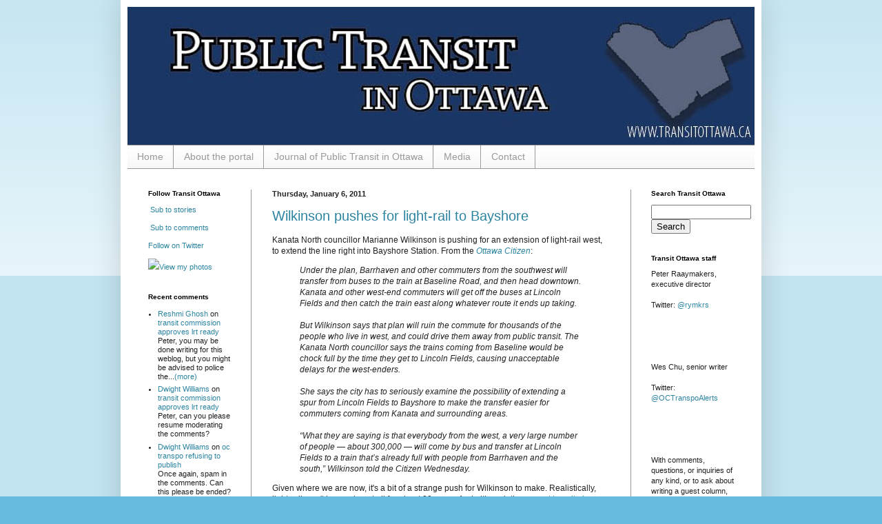

--- FILE ---
content_type: text/html; charset=UTF-8
request_url: http://www.transitottawa.ca/2011/01/wilkinson-pushes-for-light-rail-to.html?showComment=1294353338526
body_size: 16263
content:
<!DOCTYPE html>
<html class='v2' dir='ltr' lang='en'>
<head>
<link href='https://www.blogger.com/static/v1/widgets/335934321-css_bundle_v2.css' rel='stylesheet' type='text/css'/>
<meta content='width=1100' name='viewport'/>
<meta content='text/html; charset=UTF-8' http-equiv='Content-Type'/>
<meta content='blogger' name='generator'/>
<link href='http://www.transitottawa.ca/favicon.ico' rel='icon' type='image/x-icon'/>
<link href='http://www.transitottawa.ca/2011/01/wilkinson-pushes-for-light-rail-to.html' rel='canonical'/>
<link rel="alternate" type="application/atom+xml" title="Public Transit in Ottawa - Atom" href="http://www.transitottawa.ca/feeds/posts/default" />
<link rel="alternate" type="application/rss+xml" title="Public Transit in Ottawa - RSS" href="http://www.transitottawa.ca/feeds/posts/default?alt=rss" />
<link rel="service.post" type="application/atom+xml" title="Public Transit in Ottawa - Atom" href="https://www.blogger.com/feeds/7218149071529011844/posts/default" />

<link rel="alternate" type="application/atom+xml" title="Public Transit in Ottawa - Atom" href="http://www.transitottawa.ca/feeds/271771075971690720/comments/default" />
<!--Can't find substitution for tag [blog.ieCssRetrofitLinks]-->
<meta content='http://www.transitottawa.ca/2011/01/wilkinson-pushes-for-light-rail-to.html' property='og:url'/>
<meta content='Wilkinson pushes for light-rail to Bayshore' property='og:title'/>
<meta content='Kanata North councillor Marianne Wilkinson is pushing for an extension of light-rail west, to extend the line right into Bayshore Station. F...' property='og:description'/>
<title>Public Transit in Ottawa: Wilkinson pushes for light-rail to Bayshore</title>
<style id='page-skin-1' type='text/css'><!--
/*
-----------------------------------------------
Blogger Template Style
Name:     Simple
Designer: Blogger
URL:      www.blogger.com
----------------------------------------------- */
/* Content
----------------------------------------------- */
body {
font: normal normal 11px Arial, Tahoma, Helvetica, FreeSans, sans-serif;;
color: #222222;
background: #66bbdd none repeat scroll top left;
padding: 0 40px 40px 40px;
}
html body .region-inner {
min-width: 0;
max-width: 100%;
width: auto;
}
h2 {
font-size: 22px;
}
a:link {
text-decoration:none;
color: #2d84a1;
}
a:visited {
text-decoration:none;
color: #888888;
}
a:hover {
text-decoration:underline;
color: #33aaff;
}
.body-fauxcolumn-outer .fauxcolumn-inner {
background: transparent url(http://www.blogblog.com/1kt/simple/body_gradient_tile_light.png) repeat scroll top left;
_background-image: none;
}
.body-fauxcolumn-outer .cap-top {
position: absolute;
z-index: 1;
height: 400px;
width: 100%;
}
.body-fauxcolumn-outer .cap-top .cap-left {
width: 100%;
background: transparent url(http://www.blogblog.com/1kt/simple/gradients_light.png) repeat-x scroll top left;
_background-image: none;
}
.content-outer {
-moz-box-shadow: 0 0 40px rgba(0, 0, 0, .15);
-webkit-box-shadow: 0 0 5px rgba(0, 0, 0, .15);
-goog-ms-box-shadow: 0 0 10px #333333;
box-shadow: 0 0 40px rgba(0, 0, 0, .15);
margin-bottom: 1px;
}
.content-inner {
padding: 10px 10px;
}
.content-inner {
background-color: #ffffff;
}
/* Header
----------------------------------------------- */
.header-outer {
background: transparent none repeat-x scroll 0 -400px;
_background-image: none;
}
.Header h1 {
font: normal normal 60px Arial, Tahoma, Helvetica, FreeSans, sans-serif;
color: #3399bb;
text-shadow: -1px -1px 1px rgba(0, 0, 0, .2);
}
.Header h1 a {
color: #3399bb;
}
.Header .description {
font-size: 140%;
color: #777777;
}
.header-inner .Header .titlewrapper {
padding: 22px 30px;
}
.header-inner .Header .descriptionwrapper {
padding: 0 30px;
}
/* Tabs
----------------------------------------------- */
.tabs-inner .section:first-child {
border-top: 1px solid #999999;
}
.tabs-inner .section:first-child ul {
margin-top: -1px;
border-top: 1px solid #999999;
border-left: 0 solid #999999;
border-right: 0 solid #999999;
}
.tabs-inner .widget ul {
background: #f5f5f5 url(http://www.blogblog.com/1kt/simple/gradients_light.png) repeat-x scroll 0 -800px;
_background-image: none;
border-bottom: 1px solid #999999;
margin-top: 0;
margin-left: -30px;
margin-right: -30px;
}
.tabs-inner .widget li a {
display: inline-block;
padding: .6em 1em;
font: normal normal 14px Arial, Tahoma, Helvetica, FreeSans, sans-serif;
color: #999999;
border-left: 1px solid #ffffff;
border-right: 1px solid #999999;
}
.tabs-inner .widget li:first-child a {
border-left: none;
}
.tabs-inner .widget li.selected a, .tabs-inner .widget li a:hover {
color: #000000;
background-color: #eeeeee;
text-decoration: none;
}
/* Columns
----------------------------------------------- */
.main-outer {
border-top: 0 solid #999999;
}
.fauxcolumn-left-outer .fauxcolumn-inner {
border-right: 1px solid #999999;
}
.fauxcolumn-right-outer .fauxcolumn-inner {
border-left: 1px solid #999999;
}
/* Headings
----------------------------------------------- */
div.widget > h2,
div.widget h2.title {
margin: 0 0 1em 0;
font: normal bold 10px Arial, Tahoma, Helvetica, FreeSans, sans-serif;;
color: #000000;
}
/* Widgets
----------------------------------------------- */
.widget .zippy {
color: #999999;
text-shadow: 2px 2px 1px rgba(0, 0, 0, .1);
}
.widget .popular-posts ul {
list-style: none;
}
/* Posts
----------------------------------------------- */
h2.date-header {
font: normal bold 11px Arial, Tahoma, Helvetica, FreeSans, sans-serif;
}
.date-header span {
background-color: transparent;
color: #222222;
padding: inherit;
letter-spacing: inherit;
margin: inherit;
}
.main-inner {
padding-top: 30px;
padding-bottom: 30px;
}
.main-inner .column-center-inner {
padding: 0 15px;
}
.main-inner .column-center-inner .section {
margin: 0 15px;
}
.post {
margin: 0 0 25px 0;
}
h3.post-title, .comments h4 {
font: normal normal 20px Arial, Tahoma, Helvetica, FreeSans, sans-serif;;
margin: .75em 0 0;
}
.post-body {
font-size: 110%;
line-height: 1.4;
position: relative;
}
.post-body img, .post-body .tr-caption-container, .Profile img, .Image img,
.BlogList .item-thumbnail img {
padding: 2px;
background: #ffffff;
border: 1px solid #666666;
-moz-box-shadow: 1px 1px 5px rgba(0, 0, 0, .1);
-webkit-box-shadow: 1px 1px 5px rgba(0, 0, 0, .1);
box-shadow: 1px 1px 5px rgba(0, 0, 0, .1);
}
.post-body img, .post-body .tr-caption-container {
padding: 5px;
}
.post-body .tr-caption-container {
color: #222222;
}
.post-body .tr-caption-container img {
padding: 0;
background: transparent;
border: none;
-moz-box-shadow: 0 0 0 rgba(0, 0, 0, .1);
-webkit-box-shadow: 0 0 0 rgba(0, 0, 0, .1);
box-shadow: 0 0 0 rgba(0, 0, 0, .1);
}
.post-header {
margin: 0 0 1.5em;
line-height: 1.6;
font-size: 90%;
}
.post-footer {
margin: 20px -2px 0;
padding: 5px 10px;
color: #666666;
background-color: #ffffff;
border-bottom: 1px solid transparent;
line-height: 1.6;
font-size: 90%;
}
#comments .comment-author {
padding-top: 1.5em;
border-top: 1px solid #999999;
background-position: 0 1.5em;
}
#comments .comment-author:first-child {
padding-top: 0;
border-top: none;
}
.avatar-image-container {
margin: .2em 0 0;
}
#comments .avatar-image-container img {
border: 1px solid #666666;
}
/* Comments
----------------------------------------------- */
.comments .comments-content .icon.blog-author {
background-repeat: no-repeat;
background-image: url([data-uri]);
}
.comments .comments-content .loadmore a {
border-top: 1px solid #999999;
border-bottom: 1px solid #999999;
}
.comments .comment-thread.inline-thread {
background-color: #ffffff;
}
.comments .continue {
border-top: 2px solid #999999;
}
/* Accents
---------------------------------------------- */
.section-columns td.columns-cell {
border-left: 1px solid #999999;
}
.blog-pager {
background: transparent none no-repeat scroll top center;
}
.blog-pager-older-link, .home-link,
.blog-pager-newer-link {
background-color: #ffffff;
padding: 5px;
}
.footer-outer {
border-top: 0 dashed #bbbbbb;
}
/* Mobile
----------------------------------------------- */
body.mobile  {
background-size: auto;
}
.mobile .body-fauxcolumn-outer {
background: transparent none repeat scroll top left;
}
.mobile .body-fauxcolumn-outer .cap-top {
background-size: 100% auto;
}
.mobile .content-outer {
-webkit-box-shadow: 0 0 3px rgba(0, 0, 0, .15);
box-shadow: 0 0 3px rgba(0, 0, 0, .15);
}
.mobile .tabs-inner .widget ul {
margin-left: 0;
margin-right: 0;
}
.mobile .post {
margin: 0;
}
.mobile .main-inner .column-center-inner .section {
margin: 0;
}
.mobile .date-header span {
padding: 0.1em 10px;
margin: 0 -10px;
}
.mobile h3.post-title {
margin: 0;
}
.mobile .blog-pager {
background: transparent none no-repeat scroll top center;
}
.mobile .footer-outer {
border-top: none;
}
.mobile .main-inner, .mobile .footer-inner {
background-color: #ffffff;
}
.mobile-index-contents {
color: #222222;
}
.mobile-link-button {
background-color: #2d84a1;
}
.mobile-link-button a:link, .mobile-link-button a:visited {
color: #ffffff;
}
.mobile .tabs-inner .section:first-child {
border-top: none;
}
.mobile .tabs-inner .PageList .widget-content {
background-color: #eeeeee;
color: #000000;
border-top: 1px solid #999999;
border-bottom: 1px solid #999999;
}
.mobile .tabs-inner .PageList .widget-content .pagelist-arrow {
border-left: 1px solid #999999;
}
#navbar { display: none; }
--></style>
<style id='template-skin-1' type='text/css'><!--
body {
min-width: 930px;
}
.content-outer, .content-fauxcolumn-outer, .region-inner {
min-width: 930px;
max-width: 930px;
_width: 930px;
}
.main-inner .columns {
padding-left: 180px;
padding-right: 180px;
}
.main-inner .fauxcolumn-center-outer {
left: 180px;
right: 180px;
/* IE6 does not respect left and right together */
_width: expression(this.parentNode.offsetWidth -
parseInt("180px") -
parseInt("180px") + 'px');
}
.main-inner .fauxcolumn-left-outer {
width: 180px;
}
.main-inner .fauxcolumn-right-outer {
width: 180px;
}
.main-inner .column-left-outer {
width: 180px;
right: 100%;
margin-left: -180px;
}
.main-inner .column-right-outer {
width: 180px;
margin-right: -180px;
}
#layout {
min-width: 0;
}
#layout .content-outer {
min-width: 0;
width: 800px;
}
#layout .region-inner {
min-width: 0;
width: auto;
}
body#layout div.add_widget {
padding: 8px;
}
body#layout div.add_widget a {
margin-left: 32px;
}
--></style>
<link href='https://www.blogger.com/dyn-css/authorization.css?targetBlogID=7218149071529011844&amp;zx=c49449ef-85ef-4225-8b0a-fbd0630125a5' media='none' onload='if(media!=&#39;all&#39;)media=&#39;all&#39;' rel='stylesheet'/><noscript><link href='https://www.blogger.com/dyn-css/authorization.css?targetBlogID=7218149071529011844&amp;zx=c49449ef-85ef-4225-8b0a-fbd0630125a5' rel='stylesheet'/></noscript>
<meta name='google-adsense-platform-account' content='ca-host-pub-1556223355139109'/>
<meta name='google-adsense-platform-domain' content='blogspot.com'/>

</head>
<body class='loading variant-pale'>
<div class='navbar section' id='navbar' name='Navbar'><div class='widget Navbar' data-version='1' id='Navbar1'><script type="text/javascript">
    function setAttributeOnload(object, attribute, val) {
      if(window.addEventListener) {
        window.addEventListener('load',
          function(){ object[attribute] = val; }, false);
      } else {
        window.attachEvent('onload', function(){ object[attribute] = val; });
      }
    }
  </script>
<div id="navbar-iframe-container"></div>
<script type="text/javascript" src="https://apis.google.com/js/platform.js"></script>
<script type="text/javascript">
      gapi.load("gapi.iframes:gapi.iframes.style.bubble", function() {
        if (gapi.iframes && gapi.iframes.getContext) {
          gapi.iframes.getContext().openChild({
              url: 'https://www.blogger.com/navbar/7218149071529011844?po\x3d271771075971690720\x26origin\x3dhttp://www.transitottawa.ca',
              where: document.getElementById("navbar-iframe-container"),
              id: "navbar-iframe"
          });
        }
      });
    </script><script type="text/javascript">
(function() {
var script = document.createElement('script');
script.type = 'text/javascript';
script.src = '//pagead2.googlesyndication.com/pagead/js/google_top_exp.js';
var head = document.getElementsByTagName('head')[0];
if (head) {
head.appendChild(script);
}})();
</script>
</div></div>
<div class='body-fauxcolumns'>
<div class='fauxcolumn-outer body-fauxcolumn-outer'>
<div class='cap-top'>
<div class='cap-left'></div>
<div class='cap-right'></div>
</div>
<div class='fauxborder-left'>
<div class='fauxborder-right'></div>
<div class='fauxcolumn-inner'>
</div>
</div>
<div class='cap-bottom'>
<div class='cap-left'></div>
<div class='cap-right'></div>
</div>
</div>
</div>
<div class='content'>
<div class='content-fauxcolumns'>
<div class='fauxcolumn-outer content-fauxcolumn-outer'>
<div class='cap-top'>
<div class='cap-left'></div>
<div class='cap-right'></div>
</div>
<div class='fauxborder-left'>
<div class='fauxborder-right'></div>
<div class='fauxcolumn-inner'>
</div>
</div>
<div class='cap-bottom'>
<div class='cap-left'></div>
<div class='cap-right'></div>
</div>
</div>
</div>
<div class='content-outer'>
<div class='content-cap-top cap-top'>
<div class='cap-left'></div>
<div class='cap-right'></div>
</div>
<div class='fauxborder-left content-fauxborder-left'>
<div class='fauxborder-right content-fauxborder-right'></div>
<div class='content-inner'>
<header>
<div class='header-outer'>
<div class='header-cap-top cap-top'>
<div class='cap-left'></div>
<div class='cap-right'></div>
</div>
<div class='fauxborder-left header-fauxborder-left'>
<div class='fauxborder-right header-fauxborder-right'></div>
<div class='region-inner header-inner'>
<div class='header section' id='header' name='Header'><div class='widget Header' data-version='1' id='Header1'>
<div id='header-inner'>
<a href='http://www.transitottawa.ca/' style='display: block'>
<img alt='Public Transit in Ottawa' height='200px; ' id='Header1_headerimg' src='https://blogger.googleusercontent.com/img/b/R29vZ2xl/AVvXsEhh4ceoJnOFEv5JIbNbY6_4i0TnhISHWYP2sKoyAfyg7aFbEkn6Llgl6kV9_diEKUOzsvon1udN_3UIShibxXqu50mXy1bBhqM5on9CDozaTnTGCSHgQpqhdmmlrJ0VlB5A40rAqR5Tjh8/s1600-r/PTIO_city.jpg' style='display: block' width='970px; '/>
</a>
</div>
</div></div>
</div>
</div>
<div class='header-cap-bottom cap-bottom'>
<div class='cap-left'></div>
<div class='cap-right'></div>
</div>
</div>
</header>
<div class='tabs-outer'>
<div class='tabs-cap-top cap-top'>
<div class='cap-left'></div>
<div class='cap-right'></div>
</div>
<div class='fauxborder-left tabs-fauxborder-left'>
<div class='fauxborder-right tabs-fauxborder-right'></div>
<div class='region-inner tabs-inner'>
<div class='tabs section' id='crosscol' name='Cross-Column'><div class='widget PageList' data-version='1' id='PageList1'>
<h2>Pages</h2>
<div class='widget-content'>
<ul>
<li>
<a href='http://www.transitottawa.ca/'>Home </a>
</li>
<li>
<a href='http://www.transitottawa.ca/p/about-portal_13.html'>About the portal</a>
</li>
<li>
<a href='http://www.transitottawa.ca/p/journal-of-public-transit-in-ottawa.html'>Journal of Public Transit in Ottawa</a>
</li>
<li>
<a href='http://www.transitottawa.ca/p/media.html'>Media</a>
</li>
<li>
<a href='http://www.transitottawa.ca/p/contact.html'>Contact</a>
</li>
</ul>
<div class='clear'></div>
</div>
</div></div>
<div class='tabs no-items section' id='crosscol-overflow' name='Cross-Column 2'></div>
</div>
</div>
<div class='tabs-cap-bottom cap-bottom'>
<div class='cap-left'></div>
<div class='cap-right'></div>
</div>
</div>
<div class='main-outer'>
<div class='main-cap-top cap-top'>
<div class='cap-left'></div>
<div class='cap-right'></div>
</div>
<div class='fauxborder-left main-fauxborder-left'>
<div class='fauxborder-right main-fauxborder-right'></div>
<div class='region-inner main-inner'>
<div class='columns fauxcolumns'>
<div class='fauxcolumn-outer fauxcolumn-center-outer'>
<div class='cap-top'>
<div class='cap-left'></div>
<div class='cap-right'></div>
</div>
<div class='fauxborder-left'>
<div class='fauxborder-right'></div>
<div class='fauxcolumn-inner'>
</div>
</div>
<div class='cap-bottom'>
<div class='cap-left'></div>
<div class='cap-right'></div>
</div>
</div>
<div class='fauxcolumn-outer fauxcolumn-left-outer'>
<div class='cap-top'>
<div class='cap-left'></div>
<div class='cap-right'></div>
</div>
<div class='fauxborder-left'>
<div class='fauxborder-right'></div>
<div class='fauxcolumn-inner'>
</div>
</div>
<div class='cap-bottom'>
<div class='cap-left'></div>
<div class='cap-right'></div>
</div>
</div>
<div class='fauxcolumn-outer fauxcolumn-right-outer'>
<div class='cap-top'>
<div class='cap-left'></div>
<div class='cap-right'></div>
</div>
<div class='fauxborder-left'>
<div class='fauxborder-right'></div>
<div class='fauxcolumn-inner'>
</div>
</div>
<div class='cap-bottom'>
<div class='cap-left'></div>
<div class='cap-right'></div>
</div>
</div>
<!-- corrects IE6 width calculation -->
<div class='columns-inner'>
<div class='column-center-outer'>
<div class='column-center-inner'>
<div class='main section' id='main' name='Main'><div class='widget Blog' data-version='1' id='Blog1'>
<div class='blog-posts hfeed'>

          <div class="date-outer">
        
<h2 class='date-header'><span>Thursday, January 6, 2011</span></h2>

          <div class="date-posts">
        
<div class='post-outer'>
<div class='post hentry'>
<a name='271771075971690720'></a>
<h3 class='post-title entry-title'>
<a href='http://www.transitottawa.ca/2011/01/wilkinson-pushes-for-light-rail-to.html'>Wilkinson pushes for light-rail to Bayshore</a>
</h3>
<div class='post-header'>
<div class='post-header-line-1'></div>
</div>
<div class='post-body entry-content'>
Kanata North councillor Marianne Wilkinson is pushing for an extension of light-rail west, to extend the line right into Bayshore Station. From the <i><a href="http://www.ottawacitizen.com/news/Extend+light+rail+Bayshore+councillor/4048583/story.html?cid=megadrop_story">Ottawa Citizen</a></i>:<blockquote><div><i>Under the plan, Barrhaven and other commuters from the southwest will transfer from buses to the train at Baseline Road, and then head downtown. Kanata and other west-end commuters will get off the buses at Lincoln Fields and then catch the train east along whatever route it ends up taking.<br /><br />But Wilkinson says that plan will ruin the commute for thousands of the people who live in west, and could drive them away from public transit. The Kanata North councillor says the trains coming from Baseline would be chock full by the time they get to Lincoln Fields, causing unacceptable delays for the west-enders.<br /><br />She says the city has to seriously examine the possibility of extending a spur from Lincoln Fields to Bayshore to make the transfer easier for commuters coming from Kanata and surrounding areas.<br /><br />&#8220;What they are saying is that everybody from the west, a very large number of people &#8212; about 300,000 &#8212; will come by bus and transfer at Lincoln Fields to a train that&#8217;s already full with people from Barrhaven and the south,&#8221; Wilkinson told the Citizen Wednesday.</i></div></blockquote><div><div>Given where we are now, it's a bit of a strange push for Wilkinson to make. Realistically, light-rail won't be moving at all for about 20 years. And although the <a href="http://www.transitottawa.ca/2008/05/city-approves-transit-plan-19-4.html">current transit plan</a> doesn't include an extension of light-rail to Bayshore (it stops at Lincoln Fields station before heading south to Baseline), you've got to think the plan will be amended--and perhaps significantly--in the 20 years we have before we'll even be finished phase one of the massive transit plan.</div><div><br /></div><div>As the <i>Citizen</i> article says, though, earliest planning is already underway for the second phase of the plan. And given that the plan already includes a southern leg (on the eastern side of the Rideau River down towards the Airport and Riverside South), continuing the western corridor west rather than directing it south does, in theory, make some sense.</div><div><br /></div><div>But Baseline Station is a huge transit hub, and an actual huge destination, given its placement within the Algonquin College campus. On-campus residents looking to head downtown would be served start to finish with a light-rail line (no transfers!), and Algonquin students living along the rail line would be in the same boat. Aside from shopping, Bayshore Station isn't a huge transit destination, but would be used as the western transfer point from bus to light-rail; looking at it objectively (or trying to), Lincoln Fields is likely a better transfer point than Bayshore, because it's more established and has more room.</div><div><br /></div><div>It's unclear what Wilkinson envisions the "spur" to Bayshore would do. Will it simply be a short rail route connecting Bayshore to Lincoln Fields? If so, it's simply adding an extra transfer to riders from the west, and still sets them up to jump on an already-full train.</div></div><div><br /></div><div>Will it be a stand-alone route running alongside the one from Baseline Station? If so, one would assume that it would double the amount of waiting time for users transferring onto rail at the two hubs (those from the west at Bayshore, those from the south at Baseline, as the two routes would take turns running along the main line). Would that offer a service frequently enough to adequately serve riders in either situation, or will it simply compromise service for both groups?</div><div><br /></div><div>At some point, extending rail further west will likely be required. But at this point, questions remain as to whether or not it is the most prudent priority for city transit planners to put their weight behind.</div>
<div style='clear: both;'></div>
</div>
<div class='post-footer'>
<div class='post-footer-line post-footer-line-1'><span class='post-author vcard'>
Posted by
<span class='fn'>Peter Raaymakers</span>
</span>
<span class='post-timestamp'>
at
<a class='timestamp-link' href='http://www.transitottawa.ca/2011/01/wilkinson-pushes-for-light-rail-to.html' rel='bookmark' title='permanent link'><abbr class='published' title='2011-01-06T07:00:00-05:00'>7:00&#8239;AM</abbr></a>
</span>
<span class='post-comment-link'>
</span>
<span class='post-icons'>
<span class='item-action'>
<a href='https://www.blogger.com/email-post/7218149071529011844/271771075971690720' title='Email Post'>
<img alt='' class='icon-action' height='13' src='http://img1.blogblog.com/img/icon18_email.gif' width='18'/>
</a>
</span>
<span class='item-control blog-admin pid-446322758'>
<a href='https://www.blogger.com/post-edit.g?blogID=7218149071529011844&postID=271771075971690720&from=pencil' title='Edit Post'>
<img alt='' class='icon-action' height='18' src='https://resources.blogblog.com/img/icon18_edit_allbkg.gif' width='18'/>
</a>
</span>
</span>
</div>
<div class='post-footer-line post-footer-line-2'><span class='post-labels'>
Tags:
<a href='http://www.transitottawa.ca/search/label/Marianne%20Wilkinson' rel='tag'>Marianne Wilkinson</a>,
<a href='http://www.transitottawa.ca/search/label/Students' rel='tag'>Students</a>,
<a href='http://www.transitottawa.ca/search/label/Transit%20plans' rel='tag'>Transit plans</a>,
<a href='http://www.transitottawa.ca/search/label/Western%20corridor' rel='tag'>Western corridor</a>
</span>
</div>
<div class='post-footer-line post-footer-line-3'><span class='post-location'>
</span>
</div>
</div>
</div>
<div class='comments' id='comments'>
<a name='comments'></a>
<h4>3 comments:</h4>
<div id='Blog1_comments-block-wrapper'>
<dl class='avatar-comment-indent' id='comments-block'>
<dt class='comment-author ' id='c1310466642460348088'>
<a name='c1310466642460348088'></a>
<div class="avatar-image-container avatar-stock"><span dir="ltr"><img src="//resources.blogblog.com/img/blank.gif" width="35" height="35" alt="" title="Anonymous">

</span></div>
Anonymous
said...
</dt>
<dd class='comment-body' id='Blog1_cmt-1310466642460348088'>
<p>
I live an hour south of the city and work downtown.  I tried to do the whole transit thing but these things drove me away.<br /><br />1 - Cost.  By the time I get to the nearest park and ride, I have spent 90% of my fuel cost anyways.  Then buy bus passes for myself and my wife ($180) and I might as well pay $200 for parking and drive right to work.<br /><br />2 - Parking at the park and ride locations.  When I was working downtown and my wife worked from home, the cost wasn&#39;t so much an issue.  One bus pass is fine.  $90/month beats $200/month for parking.  By the time I got to South Keys park and ride at 7:30, it was FULL.  Park in mall parking, nice ticket.  Park outside the lines in the park and ride lot.... ticket.  By the end of the month, I would have been better off driving right to work.<br /><br />Ottawa has a useless transit system and it encourages no one to take it.<br /><br />Solutions?  <br /><br />-  Commuter passes for families (couples)  $100 for both members and only good from 7am until 7pm Mon-Fri.<br /><br />- Expand parking space at park and rides or at least have less zealous enforcement at surrounding malls and within the p and r lot itself.<br /><br />Until these things happen, they can keep their public transit.  It just doesn&#39;t work for me.
</p>
</dd>
<dd class='comment-footer'>
<span class='comment-timestamp'>
<a href='http://www.transitottawa.ca/2011/01/wilkinson-pushes-for-light-rail-to.html?showComment=1294337590122#c1310466642460348088' title='comment permalink'>
January 6, 2011 at 1:13&#8239;PM
</a>
<span class='item-control blog-admin pid-1188666995'>
<a class='comment-delete' href='https://www.blogger.com/comment/delete/7218149071529011844/1310466642460348088' title='Delete Comment'>
<img src='https://resources.blogblog.com/img/icon_delete13.gif'/>
</a>
</span>
</span>
</dd>
<dt class='comment-author ' id='c1876463977794758531'>
<a name='c1876463977794758531'></a>
<div class="avatar-image-container avatar-stock"><span dir="ltr"><img src="//resources.blogblog.com/img/blank.gif" width="35" height="35" alt="" title="David">

</span></div>
David
said...
</dt>
<dd class='comment-body' id='Blog1_cmt-1876463977794758531'>
<p>
Peter, if you&#39;re going to run a blog on transit issues in Ottawa, please be serious about it. This post makes me wonder how informed you really are.<br /><br /><i>It&#39;s unclear what Wilkinson envisions the &quot;spur&quot; to Bayshore would do. Will it simply be a short rail route connecting Bayshore to Lincoln Fields? If so, it&#39;s simply adding an extra transfer to riders from the west, and still sets them up to jump on an already-full train.</i><br /><br />This is frankly absurd. It has all the  hallmarks of a strawman. There&#39;s no way Wilkinson is going to propose a rail &quot;extension&quot; that operates only as a rail shuttle with an extra transfer.<br /><br /><i><br />Will it be a stand-alone route running alongside the one from Baseline Station? If so, one would assume that it would double the amount of waiting time for users transferring onto rail at the two hubs (those from the west at Bayshore, those from the south at Baseline, as the two routes would take turns running along the main line). Would that offer a service frequently enough to adequately serve riders in either situation, or will it simply compromise service for both groups?<br /></i> <br /><br />This pair of paragraphs really demonstrate a complete and utter lack of understanding of the basic issues of dealing with rapid transit in the west end.<br /><br />Right now - today - going through Lincoln Fields there are more peak period riders coming from Bayshore and Kanata than there are from Baseline and Barrhaven, and that trend is just going to continue (most of the additions to the urban boundary in the new city have been in Kanata/Stittsville, so that&#39;s where a disproportionate amount of development will occur in the coming decades). Baseline &quot;lucked out&quot; in the LRT lottery because it already has a transitway to it and because of Algonquin College providing all day ridership. Were it not for at least one and possibly both of those factors, we&#39;d either be terminating the line at Lincoln Fields or running it to Bayshore.<br /><br />Once we get LRT out to Lincoln Fields and Baseline, we&#39;re going to have a major problem on our hands because of this ridership split between the west and southwest. That problem is that Kanatans arriving by bus at Lincoln Fields are going to be faced with fullish trains if each and every train comes from Baseline. If those Kanatans are boarding fullish trains at Lincoln Fields, they are (1) going to be pissed off that they can never get a seat and (2) are going to delay the Barrhavenites already onboard due to the boarding times necessary to accommodate their numbers, in turn pissing those Barrhavenites off.<br /><br />The only other option than Wilkinson&#39;s is to short start some trains at Lincoln Fields using a separate dedicated platform, but then all of the issues you&#39;re apparently worried about like extra waiting time and reduced frequency are going to occur anyway.<br /><br />Another point to consider is that the former Nortel Campus will be gradually taken over by DND, many of whose employees live well to the east. So not only will there be a demand for inbound transit from Kanata, there will also be a demand for outbound transit to the new DND campus. Forcing people to transfer at Lincoln Fields rather than much closer to their destination at Bayshore or beyond will<br /><br />If we had any sense, we&#39;d be thinking about extending light rail to Bayshore or even further now rather than wasting time on a second EA for a transitway between Lincoln Fields and Pinecrest. Put simply, we should either terminate at Lincoln Fields (making everyone from Barrhaven and Kanata transfer there) or extend to both Baseline and Bayshore. Going to Baseline alone will be a major mistake.
</p>
</dd>
<dd class='comment-footer'>
<span class='comment-timestamp'>
<a href='http://www.transitottawa.ca/2011/01/wilkinson-pushes-for-light-rail-to.html?showComment=1294353338526#c1876463977794758531' title='comment permalink'>
January 6, 2011 at 5:35&#8239;PM
</a>
<span class='item-control blog-admin pid-1188666995'>
<a class='comment-delete' href='https://www.blogger.com/comment/delete/7218149071529011844/1876463977794758531' title='Delete Comment'>
<img src='https://resources.blogblog.com/img/icon_delete13.gif'/>
</a>
</span>
</span>
</dd>
<dt class='comment-author ' id='c2237663503513739479'>
<a name='c2237663503513739479'></a>
<div class="avatar-image-container avatar-stock"><span dir="ltr"><img src="//resources.blogblog.com/img/blank.gif" width="35" height="35" alt="" title="David">

</span></div>
David
said...
</dt>
<dd class='comment-body' id='Blog1_cmt-2237663503513739479'>
<p>
I would also point out that we are going to have a somewhat similar issue on the eastern half of the system. Much of the traffic coming up the Southeast Transitway will have to transfer at Hurdman onto trains filled by people from Orleans. The only saving grace is that in this case the direction supplying the greater number of passengers (Orleans) is already on the train, unlike at Lincoln Fields. Nevertheless, we ought to be extending a line down the Southeast Transitway as well - but such an option has been designed out.
</p>
</dd>
<dd class='comment-footer'>
<span class='comment-timestamp'>
<a href='http://www.transitottawa.ca/2011/01/wilkinson-pushes-for-light-rail-to.html?showComment=1294353480359#c2237663503513739479' title='comment permalink'>
January 6, 2011 at 5:38&#8239;PM
</a>
<span class='item-control blog-admin pid-1188666995'>
<a class='comment-delete' href='https://www.blogger.com/comment/delete/7218149071529011844/2237663503513739479' title='Delete Comment'>
<img src='https://resources.blogblog.com/img/icon_delete13.gif'/>
</a>
</span>
</span>
</dd>
</dl>
</div>
<p class='comment-footer'>
<a href='https://www.blogger.com/comment/fullpage/post/7218149071529011844/271771075971690720' onclick='javascript:window.open(this.href, "bloggerPopup", "toolbar=0,location=0,statusbar=1,menubar=0,scrollbars=yes,width=640,height=500"); return false;'>Post a Comment</a>
</p>
</div>
</div>

        </div></div>
      
</div>
<div class='blog-pager' id='blog-pager'>
<span id='blog-pager-newer-link'>
<a class='blog-pager-newer-link' href='http://www.transitottawa.ca/2011/01/public-initiatives-oc-transpo-live-data.html' id='Blog1_blog-pager-newer-link' title='Newer Post'>Newer Post</a>
</span>
<span id='blog-pager-older-link'>
<a class='blog-pager-older-link' href='http://www.transitottawa.ca/2011/01/great-new-years-resolution-avoid.html' id='Blog1_blog-pager-older-link' title='Older Post'>Older Post</a>
</span>
<a class='home-link' href='http://www.transitottawa.ca/'>Home</a>
</div>
<div class='clear'></div>
<div class='post-feeds'>
<div class='feed-links'>
Subscribe to:
<a class='feed-link' href='http://www.transitottawa.ca/feeds/271771075971690720/comments/default' target='_blank' type='application/atom+xml'>Post Comments (Atom)</a>
</div>
</div>
</div></div>
</div>
</div>
<div class='column-left-outer'>
<div class='column-left-inner'>
<aside>
<div class='sidebar section' id='sidebar-left-1'><div class='widget HTML' data-version='1' id='HTML3'>
<h2 class='title'>Follow Transit Ottawa</h2>
<div class='widget-content'>
<p>
<a target="_blank" href="http://feeds.feedburner.com/PublicTransitInOttawa" rel="alternate" type="application/rss+xml"><img alt="" width="15" src="http://transitottawa.netfirms.com/transitottawa.ca/Feed.jpg" /> Sub to stories</a>
</p>
<p>
<a target="_blank" href="http://www.transitottawa.ca/feeds/posts/default" rel="alternate" type="application/rss+xml"><img alt="" width="15" src="http://transitottawa.netfirms.com/transitottawa.ca/Feed.jpg" /> Sub to comments</a>
</p>
<p>
<a target="_blank" href="http://twitter.com/ptio" rel="alternate" type="application/rss+xml"><img alt="" width="15" src="http://transitottawa.netfirms.com/transitottawa.ca/Twitter.jpg" />Follow on Twitter</a>
</p>
<p>
<a href="http://www.flickr.com/photos/30500030@N07/" target="new"><img width="15" src="http://transitottawa.netfirms.com/transitottawa.ca/flickr.jpg" />View my photos</a>
</p>
</div>
<div class='clear'></div>
</div><div class='widget HTML' data-version='1' id='HTML4'>
<h2 class='title'>Recent comments</h2>
<div class='widget-content'>
<ul><script style="text/javascript">
function showrecentcomments(json) {
for (var i = 0; i < 5; i++) {
var entry = json.feed.entry[i];
var ctlink;

if (i == json.feed.entry.length) break;
for (var k = 0; k < entry.link.length; k++) {
if (entry.link[k].rel == 'alternate') {
ctlink = entry.link[k].href;
break;
}
}
ctlink = ctlink.replace("#", "#comment-");
var ptlink = ctlink.split("#");
ptlink = ptlink[0];
var txtlink = ptlink.split("/");
txtlink = txtlink[5];
txtlink = txtlink.split(".html");
txtlink = txtlink[0];
var pttitle = txtlink.replace(/-/g," ");
pttitle = pttitle.link(ptlink);
if ("content" in entry) {
var comment = entry.content.$t;}
else
if ("summary" in entry) {
var comment = entry.summary.$t;}
else var comment = "";
var re = /<\S[^>]*>/g;
comment = comment.replace(re, "");

document.write('<li>');
document.write('<a href="' + ctlink + '">' + entry.author[0].name.$t + '</a>');
document.write(' on ' + pttitle);
document.write('<br/>');
if (comment.length < 100) {
document.write(comment);
}
else
{
comment = comment.substring(0, 100);
var quoteEnd = comment.lastIndexOf(" ");
comment = comment.substring(0, quoteEnd);
document.write(comment + '...<a href="' + ctlink + '">(more)</a>');
}
}
document.write('</li>');
document.write('<div style="font-size:75%;text-align:center"><a href="http://tips-for-new-bloggers.blogspot.com/"></a></div>');
}
</script>
<script src="http://www.transitottawa.ca/feeds/comments/default?alt=json-in-script&callback=showrecentcomments">
</script></ul>
<noscript>You need to enable JavaScript to read this.</noscript>
</div>
<div class='clear'></div>
</div><div class='widget Label' data-version='1' id='Label1'>
<h2>Selected tags:</h2>
<div class='widget-content list-label-widget-content'>
<ul>
<li>
<a dir='ltr' href='http://www.transitottawa.ca/search/label/OC%20Transpo'>OC Transpo</a>
<span dir='ltr'>(334)</span>
</li>
<li>
<a dir='ltr' href='http://www.transitottawa.ca/search/label/Service'>Service</a>
<span dir='ltr'>(257)</span>
</li>
<li>
<a dir='ltr' href='http://www.transitottawa.ca/search/label/Transit%20plans'>Transit plans</a>
<span dir='ltr'>(171)</span>
</li>
<li>
<a dir='ltr' href='http://www.transitottawa.ca/search/label/Strike'>Strike</a>
<span dir='ltr'>(147)</span>
</li>
<li>
<a dir='ltr' href='http://www.transitottawa.ca/search/label/Light-Rail'>Light-Rail</a>
<span dir='ltr'>(135)</span>
</li>
<li>
<a dir='ltr' href='http://www.transitottawa.ca/search/label/Other%20cities'>Other cities</a>
<span dir='ltr'>(119)</span>
</li>
<li>
<a dir='ltr' href='http://www.transitottawa.ca/search/label/unions'>unions</a>
<span dir='ltr'>(88)</span>
</li>
<li>
<a dir='ltr' href='http://www.transitottawa.ca/search/label/Downtown%20tunnel'>Downtown tunnel</a>
<span dir='ltr'>(76)</span>
</li>
<li>
<a dir='ltr' href='http://www.transitottawa.ca/search/label/Budgets'>Budgets</a>
<span dir='ltr'>(70)</span>
</li>
<li>
<a dir='ltr' href='http://www.transitottawa.ca/search/label/2010%20Election'>2010 Election</a>
<span dir='ltr'>(63)</span>
</li>
<li>
<a dir='ltr' href='http://www.transitottawa.ca/search/label/Federal%20funding'>Federal funding</a>
<span dir='ltr'>(58)</span>
</li>
<li>
<a dir='ltr' href='http://www.transitottawa.ca/search/label/Provincial%20funding'>Provincial funding</a>
<span dir='ltr'>(46)</span>
</li>
<li>
<a dir='ltr' href='http://www.transitottawa.ca/search/label/Fares'>Fares</a>
<span dir='ltr'>(45)</span>
</li>
<li>
<a dir='ltr' href='http://www.transitottawa.ca/search/label/Suburbs'>Suburbs</a>
<span dir='ltr'>(38)</span>
</li>
<li>
<a dir='ltr' href='http://www.transitottawa.ca/search/label/Construction'>Construction</a>
<span dir='ltr'>(36)</span>
</li>
<li>
<a dir='ltr' href='http://www.transitottawa.ca/search/label/Transitway'>Transitway</a>
<span dir='ltr'>(36)</span>
</li>
<li>
<a dir='ltr' href='http://www.transitottawa.ca/search/label/NCC'>NCC</a>
<span dir='ltr'>(33)</span>
</li>
<li>
<a dir='ltr' href='http://www.transitottawa.ca/search/label/Cycling'>Cycling</a>
<span dir='ltr'>(30)</span>
</li>
<li>
<a dir='ltr' href='http://www.transitottawa.ca/search/label/Transit%20Commission'>Transit Commission</a>
<span dir='ltr'>(30)</span>
</li>
<li>
<a dir='ltr' href='http://www.transitottawa.ca/search/label/Ridership'>Ridership</a>
<span dir='ltr'>(26)</span>
</li>
<li>
<a dir='ltr' href='http://www.transitottawa.ca/search/label/Ottawa%20River%20Parkway'>Ottawa River Parkway</a>
<span dir='ltr'>(25)</span>
</li>
<li>
<a dir='ltr' href='http://www.transitottawa.ca/search/label/Students'>Students</a>
<span dir='ltr'>(22)</span>
</li>
<li>
<a dir='ltr' href='http://www.transitottawa.ca/search/label/STO'>STO</a>
<span dir='ltr'>(20)</span>
</li>
<li>
<a dir='ltr' href='http://www.transitottawa.ca/search/label/U-Pass'>U-Pass</a>
<span dir='ltr'>(19)</span>
</li>
<li>
<a dir='ltr' href='http://www.transitottawa.ca/search/label/O-Train'>O-Train</a>
<span dir='ltr'>(18)</span>
</li>
<li>
<a dir='ltr' href='http://www.transitottawa.ca/search/label/Cancelled%20North-South%20line'>Cancelled North-South line</a>
<span dir='ltr'>(16)</span>
</li>
<li>
<a dir='ltr' href='http://www.transitottawa.ca/search/label/Park%27n%27Rides'>Park&#39;n&#39;Rides</a>
<span dir='ltr'>(16)</span>
</li>
<li>
<a dir='ltr' href='http://www.transitottawa.ca/search/label/Walking'>Walking</a>
<span dir='ltr'>(15)</span>
</li>
<li>
<a dir='ltr' href='http://www.transitottawa.ca/search/label/Greenbelt'>Greenbelt</a>
<span dir='ltr'>(10)</span>
</li>
<li>
<a dir='ltr' href='http://www.transitottawa.ca/search/label/History'>History</a>
<span dir='ltr'>(10)</span>
</li>
<li>
<a dir='ltr' href='http://www.transitottawa.ca/search/label/Public%20Initiatives'>Public Initiatives</a>
<span dir='ltr'>(10)</span>
</li>
<li>
<a dir='ltr' href='http://www.transitottawa.ca/search/label/Lansdowne'>Lansdowne</a>
<span dir='ltr'>(6)</span>
</li>
<li>
<a dir='ltr' href='http://www.transitottawa.ca/search/label/Privatization'>Privatization</a>
<span dir='ltr'>(6)</span>
</li>
</ul>
<div class='clear'></div>
</div>
</div></div>
</aside>
</div>
</div>
<div class='column-right-outer'>
<div class='column-right-inner'>
<aside>
<div class='sidebar section' id='sidebar-right-1'><div class='widget HTML' data-version='1' id='HTML2'>
<h2 class='title'>Search Transit Ottawa</h2>
<div class='widget-content'>
<p align="left">
<form id="searchthis" action="http://www.transitottawa.ca/search" style="display:inline;" method="get">
<input id="b-query" maxlength="255" name="q" size="16" type="text" />
<input id="b-searchbtn" value="Search" type="submit" />
</form></p>
</div>
<div class='clear'></div>
</div><div class='widget Text' data-version='1' id='Text2'>
<h2 class='title'>Transit Ottawa staff</h2>
<div class='widget-content'>
Peter Raaymakers, executive director<br /><br />Twitter: <a href="https://twitter.com/rymkrs">@rymkrs</a><br /><br /><div><br /><br /></div><br /><br /><div>Wes Chu, senior writer</div><br /><div>Twitter: <a href="http://twitter.com/#!/octranspoalerts" target="new">@OCTranspoAlerts</a><br /><br /><br /><br /><div><br /><br />With comments, questions, or inquiries of any kind, or to ask about writing a guest column, feel free to e-mail <a href="mailto:peter@transitottawa.ca">peter@transitottawa.ca</a>.</div><br /><br /></div><br /><br />
</div>
<div class='clear'></div>
</div><div class='widget Text' data-version='1' id='Text7'>
<h2 class='title'>In-Depth on Transit Ottawa</h2>
<div class='widget-content'>
<div><a href="http://www.transitottawa.ca/p/ottawa-2010-municipal-election.html">Transit in the 2010 Election</a></div><div><i>A 44-part series</i></div><div><br /></div><a href="http://www.transitottawa.ca/search/label/Funding%20transit%20plans">Funding Ottawa's Transit Plans</a><br /><span style="font-style: italic;">An ongoing series</span><br /><br /><a href="http://www.transitottawa.ca/search/label/Yasir%20Naqvi">Yasir Naqvi on Public Transit in Ottawa</a><br /><span style="font-style: italic;">A seven-part series</span><br /><br /><a href="http://www.transitottawa.ca/search/label/Chernushenko%27s%20Reflections">David Chernushenko's Reflections on Ottawa transit</a><br /><span style="font-style: italic;">A five-part series</span><br />
</div>
<div class='clear'></div>
</div><div class='widget BlogArchive' data-version='1' id='BlogArchive1'>
<h2>Archive</h2>
<div class='widget-content'>
<div id='ArchiveList'>
<div id='BlogArchive1_ArchiveList'>
<ul class='hierarchy'>
<li class='archivedate collapsed'>
<a class='toggle' href='javascript:void(0)'>
<span class='zippy'>

        &#9658;&#160;
      
</span>
</a>
<a class='post-count-link' href='http://www.transitottawa.ca/2019/'>
2019
</a>
<span class='post-count' dir='ltr'>(1)</span>
<ul class='hierarchy'>
<li class='archivedate collapsed'>
<a class='toggle' href='javascript:void(0)'>
<span class='zippy'>

        &#9658;&#160;
      
</span>
</a>
<a class='post-count-link' href='http://www.transitottawa.ca/2019/01/'>
January
</a>
<span class='post-count' dir='ltr'>(1)</span>
</li>
</ul>
</li>
</ul>
<ul class='hierarchy'>
<li class='archivedate collapsed'>
<a class='toggle' href='javascript:void(0)'>
<span class='zippy'>

        &#9658;&#160;
      
</span>
</a>
<a class='post-count-link' href='http://www.transitottawa.ca/2016/'>
2016
</a>
<span class='post-count' dir='ltr'>(1)</span>
<ul class='hierarchy'>
<li class='archivedate collapsed'>
<a class='toggle' href='javascript:void(0)'>
<span class='zippy'>

        &#9658;&#160;
      
</span>
</a>
<a class='post-count-link' href='http://www.transitottawa.ca/2016/06/'>
June
</a>
<span class='post-count' dir='ltr'>(1)</span>
</li>
</ul>
</li>
</ul>
<ul class='hierarchy'>
<li class='archivedate collapsed'>
<a class='toggle' href='javascript:void(0)'>
<span class='zippy'>

        &#9658;&#160;
      
</span>
</a>
<a class='post-count-link' href='http://www.transitottawa.ca/2015/'>
2015
</a>
<span class='post-count' dir='ltr'>(5)</span>
<ul class='hierarchy'>
<li class='archivedate collapsed'>
<a class='toggle' href='javascript:void(0)'>
<span class='zippy'>

        &#9658;&#160;
      
</span>
</a>
<a class='post-count-link' href='http://www.transitottawa.ca/2015/09/'>
September
</a>
<span class='post-count' dir='ltr'>(2)</span>
</li>
</ul>
<ul class='hierarchy'>
<li class='archivedate collapsed'>
<a class='toggle' href='javascript:void(0)'>
<span class='zippy'>

        &#9658;&#160;
      
</span>
</a>
<a class='post-count-link' href='http://www.transitottawa.ca/2015/07/'>
July
</a>
<span class='post-count' dir='ltr'>(1)</span>
</li>
</ul>
<ul class='hierarchy'>
<li class='archivedate collapsed'>
<a class='toggle' href='javascript:void(0)'>
<span class='zippy'>

        &#9658;&#160;
      
</span>
</a>
<a class='post-count-link' href='http://www.transitottawa.ca/2015/03/'>
March
</a>
<span class='post-count' dir='ltr'>(1)</span>
</li>
</ul>
<ul class='hierarchy'>
<li class='archivedate collapsed'>
<a class='toggle' href='javascript:void(0)'>
<span class='zippy'>

        &#9658;&#160;
      
</span>
</a>
<a class='post-count-link' href='http://www.transitottawa.ca/2015/02/'>
February
</a>
<span class='post-count' dir='ltr'>(1)</span>
</li>
</ul>
</li>
</ul>
<ul class='hierarchy'>
<li class='archivedate collapsed'>
<a class='toggle' href='javascript:void(0)'>
<span class='zippy'>

        &#9658;&#160;
      
</span>
</a>
<a class='post-count-link' href='http://www.transitottawa.ca/2014/'>
2014
</a>
<span class='post-count' dir='ltr'>(8)</span>
<ul class='hierarchy'>
<li class='archivedate collapsed'>
<a class='toggle' href='javascript:void(0)'>
<span class='zippy'>

        &#9658;&#160;
      
</span>
</a>
<a class='post-count-link' href='http://www.transitottawa.ca/2014/11/'>
November
</a>
<span class='post-count' dir='ltr'>(2)</span>
</li>
</ul>
<ul class='hierarchy'>
<li class='archivedate collapsed'>
<a class='toggle' href='javascript:void(0)'>
<span class='zippy'>

        &#9658;&#160;
      
</span>
</a>
<a class='post-count-link' href='http://www.transitottawa.ca/2014/09/'>
September
</a>
<span class='post-count' dir='ltr'>(1)</span>
</li>
</ul>
<ul class='hierarchy'>
<li class='archivedate collapsed'>
<a class='toggle' href='javascript:void(0)'>
<span class='zippy'>

        &#9658;&#160;
      
</span>
</a>
<a class='post-count-link' href='http://www.transitottawa.ca/2014/03/'>
March
</a>
<span class='post-count' dir='ltr'>(3)</span>
</li>
</ul>
<ul class='hierarchy'>
<li class='archivedate collapsed'>
<a class='toggle' href='javascript:void(0)'>
<span class='zippy'>

        &#9658;&#160;
      
</span>
</a>
<a class='post-count-link' href='http://www.transitottawa.ca/2014/01/'>
January
</a>
<span class='post-count' dir='ltr'>(2)</span>
</li>
</ul>
</li>
</ul>
<ul class='hierarchy'>
<li class='archivedate collapsed'>
<a class='toggle' href='javascript:void(0)'>
<span class='zippy'>

        &#9658;&#160;
      
</span>
</a>
<a class='post-count-link' href='http://www.transitottawa.ca/2013/'>
2013
</a>
<span class='post-count' dir='ltr'>(47)</span>
<ul class='hierarchy'>
<li class='archivedate collapsed'>
<a class='toggle' href='javascript:void(0)'>
<span class='zippy'>

        &#9658;&#160;
      
</span>
</a>
<a class='post-count-link' href='http://www.transitottawa.ca/2013/12/'>
December
</a>
<span class='post-count' dir='ltr'>(10)</span>
</li>
</ul>
<ul class='hierarchy'>
<li class='archivedate collapsed'>
<a class='toggle' href='javascript:void(0)'>
<span class='zippy'>

        &#9658;&#160;
      
</span>
</a>
<a class='post-count-link' href='http://www.transitottawa.ca/2013/11/'>
November
</a>
<span class='post-count' dir='ltr'>(10)</span>
</li>
</ul>
<ul class='hierarchy'>
<li class='archivedate collapsed'>
<a class='toggle' href='javascript:void(0)'>
<span class='zippy'>

        &#9658;&#160;
      
</span>
</a>
<a class='post-count-link' href='http://www.transitottawa.ca/2013/10/'>
October
</a>
<span class='post-count' dir='ltr'>(12)</span>
</li>
</ul>
<ul class='hierarchy'>
<li class='archivedate collapsed'>
<a class='toggle' href='javascript:void(0)'>
<span class='zippy'>

        &#9658;&#160;
      
</span>
</a>
<a class='post-count-link' href='http://www.transitottawa.ca/2013/09/'>
September
</a>
<span class='post-count' dir='ltr'>(5)</span>
</li>
</ul>
<ul class='hierarchy'>
<li class='archivedate collapsed'>
<a class='toggle' href='javascript:void(0)'>
<span class='zippy'>

        &#9658;&#160;
      
</span>
</a>
<a class='post-count-link' href='http://www.transitottawa.ca/2013/08/'>
August
</a>
<span class='post-count' dir='ltr'>(6)</span>
</li>
</ul>
<ul class='hierarchy'>
<li class='archivedate collapsed'>
<a class='toggle' href='javascript:void(0)'>
<span class='zippy'>

        &#9658;&#160;
      
</span>
</a>
<a class='post-count-link' href='http://www.transitottawa.ca/2013/07/'>
July
</a>
<span class='post-count' dir='ltr'>(4)</span>
</li>
</ul>
</li>
</ul>
<ul class='hierarchy'>
<li class='archivedate collapsed'>
<a class='toggle' href='javascript:void(0)'>
<span class='zippy'>

        &#9658;&#160;
      
</span>
</a>
<a class='post-count-link' href='http://www.transitottawa.ca/2012/'>
2012
</a>
<span class='post-count' dir='ltr'>(8)</span>
<ul class='hierarchy'>
<li class='archivedate collapsed'>
<a class='toggle' href='javascript:void(0)'>
<span class='zippy'>

        &#9658;&#160;
      
</span>
</a>
<a class='post-count-link' href='http://www.transitottawa.ca/2012/12/'>
December
</a>
<span class='post-count' dir='ltr'>(2)</span>
</li>
</ul>
<ul class='hierarchy'>
<li class='archivedate collapsed'>
<a class='toggle' href='javascript:void(0)'>
<span class='zippy'>

        &#9658;&#160;
      
</span>
</a>
<a class='post-count-link' href='http://www.transitottawa.ca/2012/05/'>
May
</a>
<span class='post-count' dir='ltr'>(1)</span>
</li>
</ul>
<ul class='hierarchy'>
<li class='archivedate collapsed'>
<a class='toggle' href='javascript:void(0)'>
<span class='zippy'>

        &#9658;&#160;
      
</span>
</a>
<a class='post-count-link' href='http://www.transitottawa.ca/2012/02/'>
February
</a>
<span class='post-count' dir='ltr'>(2)</span>
</li>
</ul>
<ul class='hierarchy'>
<li class='archivedate collapsed'>
<a class='toggle' href='javascript:void(0)'>
<span class='zippy'>

        &#9658;&#160;
      
</span>
</a>
<a class='post-count-link' href='http://www.transitottawa.ca/2012/01/'>
January
</a>
<span class='post-count' dir='ltr'>(3)</span>
</li>
</ul>
</li>
</ul>
<ul class='hierarchy'>
<li class='archivedate expanded'>
<a class='toggle' href='javascript:void(0)'>
<span class='zippy toggle-open'>

        &#9660;&#160;
      
</span>
</a>
<a class='post-count-link' href='http://www.transitottawa.ca/2011/'>
2011
</a>
<span class='post-count' dir='ltr'>(84)</span>
<ul class='hierarchy'>
<li class='archivedate collapsed'>
<a class='toggle' href='javascript:void(0)'>
<span class='zippy'>

        &#9658;&#160;
      
</span>
</a>
<a class='post-count-link' href='http://www.transitottawa.ca/2011/12/'>
December
</a>
<span class='post-count' dir='ltr'>(1)</span>
</li>
</ul>
<ul class='hierarchy'>
<li class='archivedate collapsed'>
<a class='toggle' href='javascript:void(0)'>
<span class='zippy'>

        &#9658;&#160;
      
</span>
</a>
<a class='post-count-link' href='http://www.transitottawa.ca/2011/11/'>
November
</a>
<span class='post-count' dir='ltr'>(1)</span>
</li>
</ul>
<ul class='hierarchy'>
<li class='archivedate collapsed'>
<a class='toggle' href='javascript:void(0)'>
<span class='zippy'>

        &#9658;&#160;
      
</span>
</a>
<a class='post-count-link' href='http://www.transitottawa.ca/2011/10/'>
October
</a>
<span class='post-count' dir='ltr'>(3)</span>
</li>
</ul>
<ul class='hierarchy'>
<li class='archivedate collapsed'>
<a class='toggle' href='javascript:void(0)'>
<span class='zippy'>

        &#9658;&#160;
      
</span>
</a>
<a class='post-count-link' href='http://www.transitottawa.ca/2011/09/'>
September
</a>
<span class='post-count' dir='ltr'>(4)</span>
</li>
</ul>
<ul class='hierarchy'>
<li class='archivedate collapsed'>
<a class='toggle' href='javascript:void(0)'>
<span class='zippy'>

        &#9658;&#160;
      
</span>
</a>
<a class='post-count-link' href='http://www.transitottawa.ca/2011/08/'>
August
</a>
<span class='post-count' dir='ltr'>(6)</span>
</li>
</ul>
<ul class='hierarchy'>
<li class='archivedate collapsed'>
<a class='toggle' href='javascript:void(0)'>
<span class='zippy'>

        &#9658;&#160;
      
</span>
</a>
<a class='post-count-link' href='http://www.transitottawa.ca/2011/07/'>
July
</a>
<span class='post-count' dir='ltr'>(8)</span>
</li>
</ul>
<ul class='hierarchy'>
<li class='archivedate collapsed'>
<a class='toggle' href='javascript:void(0)'>
<span class='zippy'>

        &#9658;&#160;
      
</span>
</a>
<a class='post-count-link' href='http://www.transitottawa.ca/2011/06/'>
June
</a>
<span class='post-count' dir='ltr'>(2)</span>
</li>
</ul>
<ul class='hierarchy'>
<li class='archivedate collapsed'>
<a class='toggle' href='javascript:void(0)'>
<span class='zippy'>

        &#9658;&#160;
      
</span>
</a>
<a class='post-count-link' href='http://www.transitottawa.ca/2011/05/'>
May
</a>
<span class='post-count' dir='ltr'>(3)</span>
</li>
</ul>
<ul class='hierarchy'>
<li class='archivedate collapsed'>
<a class='toggle' href='javascript:void(0)'>
<span class='zippy'>

        &#9658;&#160;
      
</span>
</a>
<a class='post-count-link' href='http://www.transitottawa.ca/2011/04/'>
April
</a>
<span class='post-count' dir='ltr'>(14)</span>
</li>
</ul>
<ul class='hierarchy'>
<li class='archivedate collapsed'>
<a class='toggle' href='javascript:void(0)'>
<span class='zippy'>

        &#9658;&#160;
      
</span>
</a>
<a class='post-count-link' href='http://www.transitottawa.ca/2011/03/'>
March
</a>
<span class='post-count' dir='ltr'>(16)</span>
</li>
</ul>
<ul class='hierarchy'>
<li class='archivedate collapsed'>
<a class='toggle' href='javascript:void(0)'>
<span class='zippy'>

        &#9658;&#160;
      
</span>
</a>
<a class='post-count-link' href='http://www.transitottawa.ca/2011/02/'>
February
</a>
<span class='post-count' dir='ltr'>(14)</span>
</li>
</ul>
<ul class='hierarchy'>
<li class='archivedate expanded'>
<a class='toggle' href='javascript:void(0)'>
<span class='zippy toggle-open'>

        &#9660;&#160;
      
</span>
</a>
<a class='post-count-link' href='http://www.transitottawa.ca/2011/01/'>
January
</a>
<span class='post-count' dir='ltr'>(12)</span>
<ul class='posts'>
<li><a href='http://www.transitottawa.ca/2011/01/information-on-transit-commission.html'>Information on Transit Commission recruitment</a></li>
<li><a href='http://www.transitottawa.ca/2011/01/oc-transpo-addresses-criticism.html'>OC Transpo addresses criticism, increases service ...</a></li>
<li><a href='http://www.transitottawa.ca/2011/01/outsourcing-issue-between-city-union.html'>Outsourcing an issue between city, union</a></li>
<li><a href='http://www.transitottawa.ca/2011/01/funding-ottawas-transit-plans-part.html'>Funding Ottawa&#39;s transit plans, part seven: Energy...</a></li>
<li><a href='http://www.transitottawa.ca/2011/01/oc-transpo-fare-hike-likely-this-year.html'>OC Transpo fare hike likely this year</a></li>
<li><a href='http://www.transitottawa.ca/2011/01/quarterly-performance-report-on-ottawas.html'>Quarterly performance report on Ottawa&#39;s public tr...</a></li>
<li><a href='http://www.transitottawa.ca/2011/01/want-to-join-ottawas-transit-commission.html'>Want to join Ottawa&#39;s transit commission? Here&#39;s how</a></li>
<li><a href='http://www.transitottawa.ca/2011/01/ottawa-subway-security-is-it-issue.html'>Ottawa subway security: Is it an issue?</a></li>
<li><a href='http://www.transitottawa.ca/2011/01/more-transit-dreaming-for-ottawa.html'>More transit dreaming for Ottawa</a></li>
<li><a href='http://www.transitottawa.ca/2011/01/public-initiatives-oc-transpo-live-data.html'>Public initiatives: OC Transpo Live Data</a></li>
<li><a href='http://www.transitottawa.ca/2011/01/wilkinson-pushes-for-light-rail-to.html'>Wilkinson pushes for light-rail to Bayshore</a></li>
<li><a href='http://www.transitottawa.ca/2011/01/great-new-years-resolution-avoid.html'>A great new year&#39;s resolution: Avoid a transit strike</a></li>
</ul>
</li>
</ul>
</li>
</ul>
<ul class='hierarchy'>
<li class='archivedate collapsed'>
<a class='toggle' href='javascript:void(0)'>
<span class='zippy'>

        &#9658;&#160;
      
</span>
</a>
<a class='post-count-link' href='http://www.transitottawa.ca/2010/'>
2010
</a>
<span class='post-count' dir='ltr'>(181)</span>
<ul class='hierarchy'>
<li class='archivedate collapsed'>
<a class='toggle' href='javascript:void(0)'>
<span class='zippy'>

        &#9658;&#160;
      
</span>
</a>
<a class='post-count-link' href='http://www.transitottawa.ca/2010/12/'>
December
</a>
<span class='post-count' dir='ltr'>(17)</span>
</li>
</ul>
<ul class='hierarchy'>
<li class='archivedate collapsed'>
<a class='toggle' href='javascript:void(0)'>
<span class='zippy'>

        &#9658;&#160;
      
</span>
</a>
<a class='post-count-link' href='http://www.transitottawa.ca/2010/11/'>
November
</a>
<span class='post-count' dir='ltr'>(11)</span>
</li>
</ul>
<ul class='hierarchy'>
<li class='archivedate collapsed'>
<a class='toggle' href='javascript:void(0)'>
<span class='zippy'>

        &#9658;&#160;
      
</span>
</a>
<a class='post-count-link' href='http://www.transitottawa.ca/2010/10/'>
October
</a>
<span class='post-count' dir='ltr'>(26)</span>
</li>
</ul>
<ul class='hierarchy'>
<li class='archivedate collapsed'>
<a class='toggle' href='javascript:void(0)'>
<span class='zippy'>

        &#9658;&#160;
      
</span>
</a>
<a class='post-count-link' href='http://www.transitottawa.ca/2010/09/'>
September
</a>
<span class='post-count' dir='ltr'>(27)</span>
</li>
</ul>
<ul class='hierarchy'>
<li class='archivedate collapsed'>
<a class='toggle' href='javascript:void(0)'>
<span class='zippy'>

        &#9658;&#160;
      
</span>
</a>
<a class='post-count-link' href='http://www.transitottawa.ca/2010/08/'>
August
</a>
<span class='post-count' dir='ltr'>(17)</span>
</li>
</ul>
<ul class='hierarchy'>
<li class='archivedate collapsed'>
<a class='toggle' href='javascript:void(0)'>
<span class='zippy'>

        &#9658;&#160;
      
</span>
</a>
<a class='post-count-link' href='http://www.transitottawa.ca/2010/07/'>
July
</a>
<span class='post-count' dir='ltr'>(33)</span>
</li>
</ul>
<ul class='hierarchy'>
<li class='archivedate collapsed'>
<a class='toggle' href='javascript:void(0)'>
<span class='zippy'>

        &#9658;&#160;
      
</span>
</a>
<a class='post-count-link' href='http://www.transitottawa.ca/2010/06/'>
June
</a>
<span class='post-count' dir='ltr'>(20)</span>
</li>
</ul>
<ul class='hierarchy'>
<li class='archivedate collapsed'>
<a class='toggle' href='javascript:void(0)'>
<span class='zippy'>

        &#9658;&#160;
      
</span>
</a>
<a class='post-count-link' href='http://www.transitottawa.ca/2010/05/'>
May
</a>
<span class='post-count' dir='ltr'>(10)</span>
</li>
</ul>
<ul class='hierarchy'>
<li class='archivedate collapsed'>
<a class='toggle' href='javascript:void(0)'>
<span class='zippy'>

        &#9658;&#160;
      
</span>
</a>
<a class='post-count-link' href='http://www.transitottawa.ca/2010/04/'>
April
</a>
<span class='post-count' dir='ltr'>(3)</span>
</li>
</ul>
<ul class='hierarchy'>
<li class='archivedate collapsed'>
<a class='toggle' href='javascript:void(0)'>
<span class='zippy'>

        &#9658;&#160;
      
</span>
</a>
<a class='post-count-link' href='http://www.transitottawa.ca/2010/03/'>
March
</a>
<span class='post-count' dir='ltr'>(4)</span>
</li>
</ul>
<ul class='hierarchy'>
<li class='archivedate collapsed'>
<a class='toggle' href='javascript:void(0)'>
<span class='zippy'>

        &#9658;&#160;
      
</span>
</a>
<a class='post-count-link' href='http://www.transitottawa.ca/2010/02/'>
February
</a>
<span class='post-count' dir='ltr'>(7)</span>
</li>
</ul>
<ul class='hierarchy'>
<li class='archivedate collapsed'>
<a class='toggle' href='javascript:void(0)'>
<span class='zippy'>

        &#9658;&#160;
      
</span>
</a>
<a class='post-count-link' href='http://www.transitottawa.ca/2010/01/'>
January
</a>
<span class='post-count' dir='ltr'>(6)</span>
</li>
</ul>
</li>
</ul>
<ul class='hierarchy'>
<li class='archivedate collapsed'>
<a class='toggle' href='javascript:void(0)'>
<span class='zippy'>

        &#9658;&#160;
      
</span>
</a>
<a class='post-count-link' href='http://www.transitottawa.ca/2009/'>
2009
</a>
<span class='post-count' dir='ltr'>(202)</span>
<ul class='hierarchy'>
<li class='archivedate collapsed'>
<a class='toggle' href='javascript:void(0)'>
<span class='zippy'>

        &#9658;&#160;
      
</span>
</a>
<a class='post-count-link' href='http://www.transitottawa.ca/2009/12/'>
December
</a>
<span class='post-count' dir='ltr'>(2)</span>
</li>
</ul>
<ul class='hierarchy'>
<li class='archivedate collapsed'>
<a class='toggle' href='javascript:void(0)'>
<span class='zippy'>

        &#9658;&#160;
      
</span>
</a>
<a class='post-count-link' href='http://www.transitottawa.ca/2009/11/'>
November
</a>
<span class='post-count' dir='ltr'>(5)</span>
</li>
</ul>
<ul class='hierarchy'>
<li class='archivedate collapsed'>
<a class='toggle' href='javascript:void(0)'>
<span class='zippy'>

        &#9658;&#160;
      
</span>
</a>
<a class='post-count-link' href='http://www.transitottawa.ca/2009/10/'>
October
</a>
<span class='post-count' dir='ltr'>(11)</span>
</li>
</ul>
<ul class='hierarchy'>
<li class='archivedate collapsed'>
<a class='toggle' href='javascript:void(0)'>
<span class='zippy'>

        &#9658;&#160;
      
</span>
</a>
<a class='post-count-link' href='http://www.transitottawa.ca/2009/09/'>
September
</a>
<span class='post-count' dir='ltr'>(9)</span>
</li>
</ul>
<ul class='hierarchy'>
<li class='archivedate collapsed'>
<a class='toggle' href='javascript:void(0)'>
<span class='zippy'>

        &#9658;&#160;
      
</span>
</a>
<a class='post-count-link' href='http://www.transitottawa.ca/2009/08/'>
August
</a>
<span class='post-count' dir='ltr'>(7)</span>
</li>
</ul>
<ul class='hierarchy'>
<li class='archivedate collapsed'>
<a class='toggle' href='javascript:void(0)'>
<span class='zippy'>

        &#9658;&#160;
      
</span>
</a>
<a class='post-count-link' href='http://www.transitottawa.ca/2009/07/'>
July
</a>
<span class='post-count' dir='ltr'>(7)</span>
</li>
</ul>
<ul class='hierarchy'>
<li class='archivedate collapsed'>
<a class='toggle' href='javascript:void(0)'>
<span class='zippy'>

        &#9658;&#160;
      
</span>
</a>
<a class='post-count-link' href='http://www.transitottawa.ca/2009/06/'>
June
</a>
<span class='post-count' dir='ltr'>(13)</span>
</li>
</ul>
<ul class='hierarchy'>
<li class='archivedate collapsed'>
<a class='toggle' href='javascript:void(0)'>
<span class='zippy'>

        &#9658;&#160;
      
</span>
</a>
<a class='post-count-link' href='http://www.transitottawa.ca/2009/05/'>
May
</a>
<span class='post-count' dir='ltr'>(15)</span>
</li>
</ul>
<ul class='hierarchy'>
<li class='archivedate collapsed'>
<a class='toggle' href='javascript:void(0)'>
<span class='zippy'>

        &#9658;&#160;
      
</span>
</a>
<a class='post-count-link' href='http://www.transitottawa.ca/2009/04/'>
April
</a>
<span class='post-count' dir='ltr'>(13)</span>
</li>
</ul>
<ul class='hierarchy'>
<li class='archivedate collapsed'>
<a class='toggle' href='javascript:void(0)'>
<span class='zippy'>

        &#9658;&#160;
      
</span>
</a>
<a class='post-count-link' href='http://www.transitottawa.ca/2009/03/'>
March
</a>
<span class='post-count' dir='ltr'>(16)</span>
</li>
</ul>
<ul class='hierarchy'>
<li class='archivedate collapsed'>
<a class='toggle' href='javascript:void(0)'>
<span class='zippy'>

        &#9658;&#160;
      
</span>
</a>
<a class='post-count-link' href='http://www.transitottawa.ca/2009/02/'>
February
</a>
<span class='post-count' dir='ltr'>(23)</span>
</li>
</ul>
<ul class='hierarchy'>
<li class='archivedate collapsed'>
<a class='toggle' href='javascript:void(0)'>
<span class='zippy'>

        &#9658;&#160;
      
</span>
</a>
<a class='post-count-link' href='http://www.transitottawa.ca/2009/01/'>
January
</a>
<span class='post-count' dir='ltr'>(81)</span>
</li>
</ul>
</li>
</ul>
<ul class='hierarchy'>
<li class='archivedate collapsed'>
<a class='toggle' href='javascript:void(0)'>
<span class='zippy'>

        &#9658;&#160;
      
</span>
</a>
<a class='post-count-link' href='http://www.transitottawa.ca/2008/'>
2008
</a>
<span class='post-count' dir='ltr'>(192)</span>
<ul class='hierarchy'>
<li class='archivedate collapsed'>
<a class='toggle' href='javascript:void(0)'>
<span class='zippy'>

        &#9658;&#160;
      
</span>
</a>
<a class='post-count-link' href='http://www.transitottawa.ca/2008/12/'>
December
</a>
<span class='post-count' dir='ltr'>(38)</span>
</li>
</ul>
<ul class='hierarchy'>
<li class='archivedate collapsed'>
<a class='toggle' href='javascript:void(0)'>
<span class='zippy'>

        &#9658;&#160;
      
</span>
</a>
<a class='post-count-link' href='http://www.transitottawa.ca/2008/11/'>
November
</a>
<span class='post-count' dir='ltr'>(22)</span>
</li>
</ul>
<ul class='hierarchy'>
<li class='archivedate collapsed'>
<a class='toggle' href='javascript:void(0)'>
<span class='zippy'>

        &#9658;&#160;
      
</span>
</a>
<a class='post-count-link' href='http://www.transitottawa.ca/2008/10/'>
October
</a>
<span class='post-count' dir='ltr'>(16)</span>
</li>
</ul>
<ul class='hierarchy'>
<li class='archivedate collapsed'>
<a class='toggle' href='javascript:void(0)'>
<span class='zippy'>

        &#9658;&#160;
      
</span>
</a>
<a class='post-count-link' href='http://www.transitottawa.ca/2008/09/'>
September
</a>
<span class='post-count' dir='ltr'>(15)</span>
</li>
</ul>
<ul class='hierarchy'>
<li class='archivedate collapsed'>
<a class='toggle' href='javascript:void(0)'>
<span class='zippy'>

        &#9658;&#160;
      
</span>
</a>
<a class='post-count-link' href='http://www.transitottawa.ca/2008/08/'>
August
</a>
<span class='post-count' dir='ltr'>(9)</span>
</li>
</ul>
<ul class='hierarchy'>
<li class='archivedate collapsed'>
<a class='toggle' href='javascript:void(0)'>
<span class='zippy'>

        &#9658;&#160;
      
</span>
</a>
<a class='post-count-link' href='http://www.transitottawa.ca/2008/07/'>
July
</a>
<span class='post-count' dir='ltr'>(12)</span>
</li>
</ul>
<ul class='hierarchy'>
<li class='archivedate collapsed'>
<a class='toggle' href='javascript:void(0)'>
<span class='zippy'>

        &#9658;&#160;
      
</span>
</a>
<a class='post-count-link' href='http://www.transitottawa.ca/2008/06/'>
June
</a>
<span class='post-count' dir='ltr'>(16)</span>
</li>
</ul>
<ul class='hierarchy'>
<li class='archivedate collapsed'>
<a class='toggle' href='javascript:void(0)'>
<span class='zippy'>

        &#9658;&#160;
      
</span>
</a>
<a class='post-count-link' href='http://www.transitottawa.ca/2008/05/'>
May
</a>
<span class='post-count' dir='ltr'>(16)</span>
</li>
</ul>
<ul class='hierarchy'>
<li class='archivedate collapsed'>
<a class='toggle' href='javascript:void(0)'>
<span class='zippy'>

        &#9658;&#160;
      
</span>
</a>
<a class='post-count-link' href='http://www.transitottawa.ca/2008/04/'>
April
</a>
<span class='post-count' dir='ltr'>(16)</span>
</li>
</ul>
<ul class='hierarchy'>
<li class='archivedate collapsed'>
<a class='toggle' href='javascript:void(0)'>
<span class='zippy'>

        &#9658;&#160;
      
</span>
</a>
<a class='post-count-link' href='http://www.transitottawa.ca/2008/03/'>
March
</a>
<span class='post-count' dir='ltr'>(32)</span>
</li>
</ul>
</li>
</ul>
</div>
</div>
<div class='clear'></div>
</div>
</div><div class='widget HTML' data-version='1' id='HTML1'>
<div class='widget-content'>
<script src="http://www.google-analytics.com/urchin.js" type="text/javascript">
</script>
<script type="text/javascript">
_uacct = "UA-3813952-1";
urchinTracker();
</script>
</div>
<div class='clear'></div>
</div><div class='widget TextList' data-version='1' id='TextList1'>
<h2>Ottawa Transit Links</h2>
<div class='widget-content'>
<ul>
<li><a href="http://communities.canada.com/ottawacitizen/blogs/greaterottawa/default.aspx" target="_new">Greater Ottawa</a></li>
<li><a href="http://ottawastart.blogspot.com/" target="_new">Ottawa Start Blog</a></li>
<li><a target="new" href="http://envirocentre.ca/">Envirocentre</a></li>
<li><a href="http://www.friendsoftheotrain.org/" target="_new">Friends of the O-Train</a></li>
<li><a href="http://gobiking.ca/" target="_new">GoBiking.ca</a></li>
<li><a href="http://spacingottawa.ca/" target="_new">Spacing Ottawa</a></li>
<li><a href="http://slowottawa.ca/" target="new">Slow Ottawa</a></li>
<li><a href="http://octranspo.com/Main_MenuE.asp" target="new">OC Transpo</a></li>
</ul>
<div class='clear'></div>
</div>
</div><div class='widget LinkList' data-version='1' id='LinkList1'>
<h2>Other public transit blogs</h2>
<div class='widget-content'>
<ul>
<li><a href='http://www.publictransit.us/'>PublicTransit.us (General)</a></li>
<li><a href='http://theoverheadwire.blogspot.com/'>The Overhead Wire (General)</a></li>
<li><a href='http://seattletransitblog.com/'>Seattle Transit Blog</a></li>
</ul>
<div class='clear'></div>
</div>
</div></div>
</aside>
</div>
</div>
</div>
<div style='clear: both'></div>
<!-- columns -->
</div>
<!-- main -->
</div>
</div>
<div class='main-cap-bottom cap-bottom'>
<div class='cap-left'></div>
<div class='cap-right'></div>
</div>
</div>
<footer>
<div class='footer-outer'>
<div class='footer-cap-top cap-top'>
<div class='cap-left'></div>
<div class='cap-right'></div>
</div>
<div class='fauxborder-left footer-fauxborder-left'>
<div class='fauxborder-right footer-fauxborder-right'></div>
<div class='region-inner footer-inner'>
<div class='foot no-items section' id='footer-1'></div>
<table border='0' cellpadding='0' cellspacing='0' class='section-columns columns-2'>
<tbody>
<tr>
<td class='first columns-cell'>
<div class='foot no-items section' id='footer-2-1'></div>
</td>
<td class='columns-cell'>
<div class='foot no-items section' id='footer-2-2'></div>
</td>
</tr>
</tbody>
</table>
<!-- outside of the include in order to lock Attribution widget -->
<div class='foot section' id='footer-3' name='Footer'><div class='widget Attribution' data-version='1' id='Attribution1'>
<div class='widget-content' style='text-align: center;'>
&#169; 2008-2013 The Public Transit in Ottawa Portal&#8482;. All rights reserved. Simple theme. Powered by <a href='https://www.blogger.com' target='_blank'>Blogger</a>.
</div>
<div class='clear'></div>
</div></div>
</div>
</div>
<div class='footer-cap-bottom cap-bottom'>
<div class='cap-left'></div>
<div class='cap-right'></div>
</div>
</div>
</footer>
<!-- content -->
</div>
</div>
<div class='content-cap-bottom cap-bottom'>
<div class='cap-left'></div>
<div class='cap-right'></div>
</div>
</div>
</div>
<script type='text/javascript'>
    window.setTimeout(function() {
        document.body.className = document.body.className.replace('loading', '');
      }, 10);
  </script>

<script type="text/javascript" src="https://www.blogger.com/static/v1/widgets/2028843038-widgets.js"></script>
<script type='text/javascript'>
window['__wavt'] = 'AOuZoY7jmwfd3Oufiy00Kw7EPkZYelZQyQ:1769283673190';_WidgetManager._Init('//www.blogger.com/rearrange?blogID\x3d7218149071529011844','//www.transitottawa.ca/2011/01/wilkinson-pushes-for-light-rail-to.html','7218149071529011844');
_WidgetManager._SetDataContext([{'name': 'blog', 'data': {'blogId': '7218149071529011844', 'title': 'Public Transit in Ottawa', 'url': 'http://www.transitottawa.ca/2011/01/wilkinson-pushes-for-light-rail-to.html', 'canonicalUrl': 'http://www.transitottawa.ca/2011/01/wilkinson-pushes-for-light-rail-to.html', 'homepageUrl': 'http://www.transitottawa.ca/', 'searchUrl': 'http://www.transitottawa.ca/search', 'canonicalHomepageUrl': 'http://www.transitottawa.ca/', 'blogspotFaviconUrl': 'http://www.transitottawa.ca/favicon.ico', 'bloggerUrl': 'https://www.blogger.com', 'hasCustomDomain': true, 'httpsEnabled': false, 'enabledCommentProfileImages': true, 'gPlusViewType': 'FILTERED_POSTMOD', 'adultContent': false, 'analyticsAccountNumber': '', 'encoding': 'UTF-8', 'locale': 'en', 'localeUnderscoreDelimited': 'en', 'languageDirection': 'ltr', 'isPrivate': false, 'isMobile': false, 'isMobileRequest': false, 'mobileClass': '', 'isPrivateBlog': false, 'isDynamicViewsAvailable': true, 'feedLinks': '\x3clink rel\x3d\x22alternate\x22 type\x3d\x22application/atom+xml\x22 title\x3d\x22Public Transit in Ottawa - Atom\x22 href\x3d\x22http://www.transitottawa.ca/feeds/posts/default\x22 /\x3e\n\x3clink rel\x3d\x22alternate\x22 type\x3d\x22application/rss+xml\x22 title\x3d\x22Public Transit in Ottawa - RSS\x22 href\x3d\x22http://www.transitottawa.ca/feeds/posts/default?alt\x3drss\x22 /\x3e\n\x3clink rel\x3d\x22service.post\x22 type\x3d\x22application/atom+xml\x22 title\x3d\x22Public Transit in Ottawa - Atom\x22 href\x3d\x22https://www.blogger.com/feeds/7218149071529011844/posts/default\x22 /\x3e\n\n\x3clink rel\x3d\x22alternate\x22 type\x3d\x22application/atom+xml\x22 title\x3d\x22Public Transit in Ottawa - Atom\x22 href\x3d\x22http://www.transitottawa.ca/feeds/271771075971690720/comments/default\x22 /\x3e\n', 'meTag': '', 'adsenseHostId': 'ca-host-pub-1556223355139109', 'adsenseHasAds': false, 'adsenseAutoAds': false, 'boqCommentIframeForm': true, 'loginRedirectParam': '', 'isGoogleEverywhereLinkTooltipEnabled': true, 'view': '', 'dynamicViewsCommentsSrc': '//www.blogblog.com/dynamicviews/4224c15c4e7c9321/js/comments.js', 'dynamicViewsScriptSrc': '//www.blogblog.com/dynamicviews/6e0d22adcfa5abea', 'plusOneApiSrc': 'https://apis.google.com/js/platform.js', 'disableGComments': true, 'interstitialAccepted': false, 'sharing': {'platforms': [{'name': 'Get link', 'key': 'link', 'shareMessage': 'Get link', 'target': ''}, {'name': 'Facebook', 'key': 'facebook', 'shareMessage': 'Share to Facebook', 'target': 'facebook'}, {'name': 'BlogThis!', 'key': 'blogThis', 'shareMessage': 'BlogThis!', 'target': 'blog'}, {'name': 'X', 'key': 'twitter', 'shareMessage': 'Share to X', 'target': 'twitter'}, {'name': 'Pinterest', 'key': 'pinterest', 'shareMessage': 'Share to Pinterest', 'target': 'pinterest'}, {'name': 'Email', 'key': 'email', 'shareMessage': 'Email', 'target': 'email'}], 'disableGooglePlus': true, 'googlePlusShareButtonWidth': 0, 'googlePlusBootstrap': '\x3cscript type\x3d\x22text/javascript\x22\x3ewindow.___gcfg \x3d {\x27lang\x27: \x27en\x27};\x3c/script\x3e'}, 'hasCustomJumpLinkMessage': false, 'jumpLinkMessage': 'Read more', 'pageType': 'item', 'postId': '271771075971690720', 'pageName': 'Wilkinson pushes for light-rail to Bayshore', 'pageTitle': 'Public Transit in Ottawa: Wilkinson pushes for light-rail to Bayshore'}}, {'name': 'features', 'data': {}}, {'name': 'messages', 'data': {'edit': 'Edit', 'linkCopiedToClipboard': 'Link copied to clipboard!', 'ok': 'Ok', 'postLink': 'Post Link'}}, {'name': 'template', 'data': {'name': 'Simple', 'localizedName': 'Simple', 'isResponsive': false, 'isAlternateRendering': false, 'isCustom': false, 'variant': 'pale', 'variantId': 'pale'}}, {'name': 'view', 'data': {'classic': {'name': 'classic', 'url': '?view\x3dclassic'}, 'flipcard': {'name': 'flipcard', 'url': '?view\x3dflipcard'}, 'magazine': {'name': 'magazine', 'url': '?view\x3dmagazine'}, 'mosaic': {'name': 'mosaic', 'url': '?view\x3dmosaic'}, 'sidebar': {'name': 'sidebar', 'url': '?view\x3dsidebar'}, 'snapshot': {'name': 'snapshot', 'url': '?view\x3dsnapshot'}, 'timeslide': {'name': 'timeslide', 'url': '?view\x3dtimeslide'}, 'isMobile': false, 'title': 'Wilkinson pushes for light-rail to Bayshore', 'description': 'Kanata North councillor Marianne Wilkinson is pushing for an extension of light-rail west, to extend the line right into Bayshore Station. F...', 'url': 'http://www.transitottawa.ca/2011/01/wilkinson-pushes-for-light-rail-to.html', 'type': 'item', 'isSingleItem': true, 'isMultipleItems': false, 'isError': false, 'isPage': false, 'isPost': true, 'isHomepage': false, 'isArchive': false, 'isLabelSearch': false, 'postId': 271771075971690720}}]);
_WidgetManager._RegisterWidget('_NavbarView', new _WidgetInfo('Navbar1', 'navbar', document.getElementById('Navbar1'), {}, 'displayModeFull'));
_WidgetManager._RegisterWidget('_HeaderView', new _WidgetInfo('Header1', 'header', document.getElementById('Header1'), {}, 'displayModeFull'));
_WidgetManager._RegisterWidget('_PageListView', new _WidgetInfo('PageList1', 'crosscol', document.getElementById('PageList1'), {'title': 'Pages', 'links': [{'isCurrentPage': false, 'href': 'http://www.transitottawa.ca/', 'title': 'Home '}, {'isCurrentPage': false, 'href': 'http://www.transitottawa.ca/p/about-portal_13.html', 'id': '5300357539029329105', 'title': 'About the portal'}, {'isCurrentPage': false, 'href': 'http://www.transitottawa.ca/p/journal-of-public-transit-in-ottawa.html', 'id': '1779507422686165558', 'title': 'Journal of Public Transit in Ottawa'}, {'isCurrentPage': false, 'href': 'http://www.transitottawa.ca/p/media.html', 'id': '4162634637678668109', 'title': 'Media'}, {'isCurrentPage': false, 'href': 'http://www.transitottawa.ca/p/contact.html', 'id': '8785257896833607397', 'title': 'Contact'}], 'mobile': false, 'showPlaceholder': true, 'hasCurrentPage': false}, 'displayModeFull'));
_WidgetManager._RegisterWidget('_BlogView', new _WidgetInfo('Blog1', 'main', document.getElementById('Blog1'), {'cmtInteractionsEnabled': false, 'lightboxEnabled': true, 'lightboxModuleUrl': 'https://www.blogger.com/static/v1/jsbin/4049919853-lbx.js', 'lightboxCssUrl': 'https://www.blogger.com/static/v1/v-css/828616780-lightbox_bundle.css'}, 'displayModeFull'));
_WidgetManager._RegisterWidget('_HTMLView', new _WidgetInfo('HTML3', 'sidebar-left-1', document.getElementById('HTML3'), {}, 'displayModeFull'));
_WidgetManager._RegisterWidget('_HTMLView', new _WidgetInfo('HTML4', 'sidebar-left-1', document.getElementById('HTML4'), {}, 'displayModeFull'));
_WidgetManager._RegisterWidget('_LabelView', new _WidgetInfo('Label1', 'sidebar-left-1', document.getElementById('Label1'), {}, 'displayModeFull'));
_WidgetManager._RegisterWidget('_HTMLView', new _WidgetInfo('HTML2', 'sidebar-right-1', document.getElementById('HTML2'), {}, 'displayModeFull'));
_WidgetManager._RegisterWidget('_TextView', new _WidgetInfo('Text2', 'sidebar-right-1', document.getElementById('Text2'), {}, 'displayModeFull'));
_WidgetManager._RegisterWidget('_TextView', new _WidgetInfo('Text7', 'sidebar-right-1', document.getElementById('Text7'), {}, 'displayModeFull'));
_WidgetManager._RegisterWidget('_BlogArchiveView', new _WidgetInfo('BlogArchive1', 'sidebar-right-1', document.getElementById('BlogArchive1'), {'languageDirection': 'ltr', 'loadingMessage': 'Loading\x26hellip;'}, 'displayModeFull'));
_WidgetManager._RegisterWidget('_HTMLView', new _WidgetInfo('HTML1', 'sidebar-right-1', document.getElementById('HTML1'), {}, 'displayModeFull'));
_WidgetManager._RegisterWidget('_TextListView', new _WidgetInfo('TextList1', 'sidebar-right-1', document.getElementById('TextList1'), {}, 'displayModeFull'));
_WidgetManager._RegisterWidget('_LinkListView', new _WidgetInfo('LinkList1', 'sidebar-right-1', document.getElementById('LinkList1'), {}, 'displayModeFull'));
_WidgetManager._RegisterWidget('_AttributionView', new _WidgetInfo('Attribution1', 'footer-3', document.getElementById('Attribution1'), {}, 'displayModeFull'));
</script>
</body>
</html>